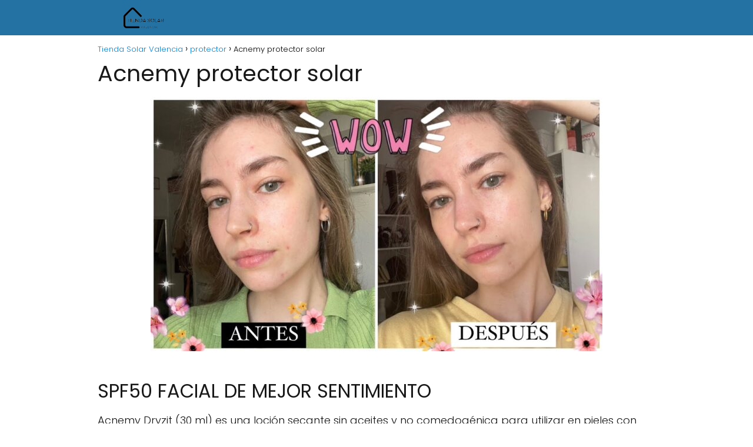

--- FILE ---
content_type: text/html; charset=UTF-8
request_url: https://tiendasolarvalencia.es/protector/acnemy-protector-solar/
body_size: 17798
content:
<!DOCTYPE html><html lang="es" id="html" prefix="og: https://ogp.me/ns#" ><head><meta charset="UTF-8"><meta name="viewport" content="width=device-width, initial-scale=1.0, maximum-scale=2.0"><title>▷ Acnemy protector solar | Actualizado enero 2026</title><meta name="description" content="➤ Acnemy protector solar ☝ SPF50 FACIAL DE MEJOR SENTIMIENTOAcnemy Dryzit (30 ml) es una loción secante sin aceites y no comedogénica para utilizar en pieles con tendencia al ... ➤" /><link rel="canonical" href="https://tiendasolarvalencia.es/protector/acnemy-protector-solar/" /><meta property="og:locale" content="es_ES" /><meta property="og:type" content="article" /><meta property="og:title" content="▷ Acnemy protector solar | Actualizado enero 2026" /><meta property="og:description" content="➤ Acnemy protector solar ☝ SPF50 FACIAL DE MEJOR SENTIMIENTOAcnemy Dryzit (30 ml) es una loción secante sin aceites y no comedogénica para utilizar en pieles con tendencia al ... ➤" /><meta property="og:url" content="https://tiendasolarvalencia.es/protector/acnemy-protector-solar/" /><meta property="og:site_name" content="Tienda Solar Valencia" /><meta property="article:published_time" content="2022-11-15T05:35:13+00:00" /><meta property="og:image" content="https://tiendasolarvalencia.es/wp-content/uploads/2022/11/fMS-exXMhRs.jpg" /><meta property="og:image:width" content="768" /><meta property="og:image:height" content="432" /><meta property="og:image:type" content="image/jpeg" /><meta name="author" content="Alberto Garzón" /><meta name="twitter:card" content="summary_large_image" /><meta name="twitter:label1" content="Escrito por" /><meta name="twitter:data1" content="Alberto Garzón" /><meta name="twitter:label2" content="Tiempo de lectura" /><meta name="twitter:data2" content="5 minutos" /> <script type="application/ld+json" class="yoast-schema-graph">{"@context":"https://schema.org","@graph":[{"@type":"Article","@id":"https://tiendasolarvalencia.es/protector/acnemy-protector-solar/#article","isPartOf":{"@id":"https://tiendasolarvalencia.es/protector/acnemy-protector-solar/"},"author":{"name":"Alberto Garzón","@id":"https://tiendasolarvalencia.es/#/schema/person/9f924c5bab2d81eccc56feb57f845615"},"headline":"Acnemy protector solar","datePublished":"2022-11-15T05:35:13+00:00","mainEntityOfPage":{"@id":"https://tiendasolarvalencia.es/protector/acnemy-protector-solar/"},"wordCount":1027,"publisher":{"@id":"https://tiendasolarvalencia.es/#organization"},"image":{"@id":"https://tiendasolarvalencia.es/protector/acnemy-protector-solar/#primaryimage"},"thumbnailUrl":"https://tiendasolarvalencia.es/wp-content/uploads/2022/11/fMS-exXMhRs.jpg","articleSection":["protector"],"inLanguage":"es"},{"@type":"WebPage","@id":"https://tiendasolarvalencia.es/protector/acnemy-protector-solar/","url":"https://tiendasolarvalencia.es/protector/acnemy-protector-solar/","name":"▷ Acnemy protector solar | Actualizado enero 2026","isPartOf":{"@id":"https://tiendasolarvalencia.es/#website"},"primaryImageOfPage":{"@id":"https://tiendasolarvalencia.es/protector/acnemy-protector-solar/#primaryimage"},"image":{"@id":"https://tiendasolarvalencia.es/protector/acnemy-protector-solar/#primaryimage"},"thumbnailUrl":"https://tiendasolarvalencia.es/wp-content/uploads/2022/11/fMS-exXMhRs.jpg","datePublished":"2022-11-15T05:35:13+00:00","description":"➤ Acnemy protector solar ☝ SPF50 FACIAL DE MEJOR SENTIMIENTOAcnemy Dryzit (30 ml) es una loción secante sin aceites y no comedogénica para utilizar en pieles con tendencia al ... ➤","breadcrumb":{"@id":"https://tiendasolarvalencia.es/protector/acnemy-protector-solar/#breadcrumb"},"inLanguage":"es","potentialAction":[{"@type":"ReadAction","target":["https://tiendasolarvalencia.es/protector/acnemy-protector-solar/"]}]},{"@type":"ImageObject","inLanguage":"es","@id":"https://tiendasolarvalencia.es/protector/acnemy-protector-solar/#primaryimage","url":"https://tiendasolarvalencia.es/wp-content/uploads/2022/11/fMS-exXMhRs.jpg","contentUrl":"https://tiendasolarvalencia.es/wp-content/uploads/2022/11/fMS-exXMhRs.jpg","width":768,"height":432},{"@type":"WebSite","@id":"https://tiendasolarvalencia.es/#website","url":"https://tiendasolarvalencia.es/","name":"Tienda Solar Valencia","description":"","publisher":{"@id":"https://tiendasolarvalencia.es/#organization"},"potentialAction":[{"@type":"SearchAction","target":{"@type":"EntryPoint","urlTemplate":"https://tiendasolarvalencia.es/?s={search_term_string}"},"query-input":{"@type":"PropertyValueSpecification","valueRequired":true,"valueName":"search_term_string"}}],"inLanguage":"es"},{"@type":"Organization","@id":"https://tiendasolarvalencia.es/#organization","name":"Tienda Solar Valencia","url":"https://tiendasolarvalencia.es/","logo":{"@type":"ImageObject","inLanguage":"es","@id":"https://tiendasolarvalencia.es/#/schema/logo/image/","url":"https://tiendasolarvalencia.es/wp-content/uploads/2022/09/cropped-TIENDASOLARVALENCIA.ES_.png","contentUrl":"https://tiendasolarvalencia.es/wp-content/uploads/2022/09/cropped-TIENDASOLARVALENCIA.ES_.png","width":632,"height":157,"caption":"Tienda Solar Valencia"},"image":{"@id":"https://tiendasolarvalencia.es/#/schema/logo/image/"}},{"@type":"Person","@id":"https://tiendasolarvalencia.es/#/schema/person/9f924c5bab2d81eccc56feb57f845615","name":"Alberto Garzón","image":{"@type":"ImageObject","inLanguage":"es","@id":"https://tiendasolarvalencia.es/#/schema/person/image/","url":"https://tiendasolarvalencia.es/wp-content/uploads/2022/09/WEB-7-150x150.jpg","contentUrl":"https://tiendasolarvalencia.es/wp-content/uploads/2022/09/WEB-7-150x150.jpg","caption":"Alberto Garzón"},"description":"Alberto Garzón es mi nombre y soy el encargado de llevar la redacción de la web. Mi tarea es simple, darle a ustedes solo información veráz","sameAs":["https://tiendasolarvalencia.es","admin"]}]}</script> <title>▷ Acnemy protector solar | Actualizado enero 2026</title><meta name="description" content="➤ Acnemy protector solar ☝ Acnemy Dryzit (30 ml) es una loción secante sin aceites y no comedogénica para utilizar en pieles con tendencia al acné.El elemento"/><meta name="robots" content="index, follow, max-snippet:-1, max-video-preview:-1, max-image-preview:large"/><link rel="canonical" href="https://tiendasolarvalencia.es/protector/acnemy-protector-solar/" /><meta property="og:locale" content="es_ES" /><meta property="og:type" content="article" /><meta property="og:title" content="▷ Acnemy protector solar | Actualizado enero 2026" /><meta property="og:description" content="➤ Acnemy protector solar ☝ Acnemy Dryzit (30 ml) es una loción secante sin aceites y no comedogénica para utilizar en pieles con tendencia al acné.El elemento" /><meta property="og:url" content="https://tiendasolarvalencia.es/protector/acnemy-protector-solar/" /><meta property="og:site_name" content="Tienda Solar Valencia" /><meta property="article:section" content="protector" /><meta property="og:image" content="https://tiendasolarvalencia.es/wp-content/uploads/2022/11/fMS-exXMhRs.jpg" /><meta property="og:image:secure_url" content="https://tiendasolarvalencia.es/wp-content/uploads/2022/11/fMS-exXMhRs.jpg" /><meta property="og:image:width" content="768" /><meta property="og:image:height" content="432" /><meta property="og:image:alt" content="Acnemy protector solar" /><meta property="og:image:type" content="image/jpeg" /><meta property="article:published_time" content="2022-11-15T05:35:13+00:00" /><meta name="twitter:card" content="summary_large_image" /><meta name="twitter:title" content="▷ Acnemy protector solar | Actualizado enero 2026" /><meta name="twitter:description" content="➤ Acnemy protector solar ☝ Acnemy Dryzit (30 ml) es una loción secante sin aceites y no comedogénica para utilizar en pieles con tendencia al acné.El elemento" /><meta name="twitter:image" content="https://tiendasolarvalencia.es/wp-content/uploads/2022/11/fMS-exXMhRs.jpg" /><meta name="twitter:label1" content="Escrito por" /><meta name="twitter:data1" content="Alberto Garzón" /><meta name="twitter:label2" content="Tiempo de lectura" /><meta name="twitter:data2" content="4 minutos" /> <script type="application/ld+json" class="rank-math-schema">{"@context":"https://schema.org","@graph":[{"@type":["Person","Organization"],"@id":"https://tiendasolarvalencia.es/#person","name":"admin","logo":{"@type":"ImageObject","@id":"https://tiendasolarvalencia.es/#logo","url":"https://tiendasolarvalencia.es/wp-content/uploads/2022/09/cropped-TIENDASOLARVALENCIA.ES_-150x150.png","contentUrl":"https://tiendasolarvalencia.es/wp-content/uploads/2022/09/cropped-TIENDASOLARVALENCIA.ES_-150x150.png","caption":"admin","inLanguage":"es"},"image":{"@type":"ImageObject","@id":"https://tiendasolarvalencia.es/#logo","url":"https://tiendasolarvalencia.es/wp-content/uploads/2022/09/cropped-TIENDASOLARVALENCIA.ES_-150x150.png","contentUrl":"https://tiendasolarvalencia.es/wp-content/uploads/2022/09/cropped-TIENDASOLARVALENCIA.ES_-150x150.png","caption":"admin","inLanguage":"es"}},{"@type":"WebSite","@id":"https://tiendasolarvalencia.es/#website","url":"https://tiendasolarvalencia.es","name":"admin","publisher":{"@id":"https://tiendasolarvalencia.es/#person"},"inLanguage":"es"},{"@type":"ImageObject","@id":"https://tiendasolarvalencia.es/wp-content/uploads/2022/11/fMS-exXMhRs.jpg","url":"https://tiendasolarvalencia.es/wp-content/uploads/2022/11/fMS-exXMhRs.jpg","width":"768","height":"432","inLanguage":"es"},{"@type":"WebPage","@id":"https://tiendasolarvalencia.es/protector/acnemy-protector-solar/#webpage","url":"https://tiendasolarvalencia.es/protector/acnemy-protector-solar/","name":"\u25b7 Acnemy protector solar | Actualizado enero 2026","datePublished":"2022-11-15T05:35:13+00:00","dateModified":"2022-11-15T05:35:13+00:00","isPartOf":{"@id":"https://tiendasolarvalencia.es/#website"},"primaryImageOfPage":{"@id":"https://tiendasolarvalencia.es/wp-content/uploads/2022/11/fMS-exXMhRs.jpg"},"inLanguage":"es"},{"@type":"Person","@id":"https://tiendasolarvalencia.es/protector/acnemy-protector-solar/#author","name":"Alberto Garz\u00f3n","image":{"@type":"ImageObject","@id":"https://tiendasolarvalencia.es/wp-content/uploads/2022/09/WEB-7-150x150.jpg","url":"https://tiendasolarvalencia.es/wp-content/uploads/2022/09/WEB-7-150x150.jpg","caption":"Alberto Garz\u00f3n","inLanguage":"es"},"sameAs":["https://tiendasolarvalencia.es"]},{"@type":"BlogPosting","headline":"\u25b7 Acnemy protector solar | Actualizado enero 2026","datePublished":"2022-11-15T05:35:13+00:00","dateModified":"2022-11-15T05:35:13+00:00","author":{"@id":"https://tiendasolarvalencia.es/protector/acnemy-protector-solar/#author","name":"Alberto Garz\u00f3n"},"publisher":{"@id":"https://tiendasolarvalencia.es/#person"},"description":"\u27a4 Acnemy protector solar \u261d Acnemy Dryzit (30 ml) es una loci\u00f3n secante sin aceites y no comedog\u00e9nica para utilizar en pieles con tendencia al acn\u00e9.El elemento","name":"\u25b7 Acnemy protector solar | Actualizado enero 2026","@id":"https://tiendasolarvalencia.es/protector/acnemy-protector-solar/#richSnippet","isPartOf":{"@id":"https://tiendasolarvalencia.es/protector/acnemy-protector-solar/#webpage"},"image":{"@id":"https://tiendasolarvalencia.es/wp-content/uploads/2022/11/fMS-exXMhRs.jpg"},"inLanguage":"es","mainEntityOfPage":{"@id":"https://tiendasolarvalencia.es/protector/acnemy-protector-solar/#webpage"}}]}</script>  <script type="text/javascript" id="wpp-js" src="https://tiendasolarvalencia.es/wp-content/plugins/wordpress-popular-posts/assets/js/wpp.min.js?ver=7.3.6" data-sampling="0" data-sampling-rate="100" data-api-url="https://tiendasolarvalencia.es/wp-json/wordpress-popular-posts" data-post-id="3312" data-token="546b993ef1" data-lang="0" data-debug="0"></script> <link rel="alternate" title="oEmbed (JSON)" type="application/json+oembed" href="https://tiendasolarvalencia.es/wp-json/oembed/1.0/embed?url=https%3A%2F%2Ftiendasolarvalencia.es%2Fprotector%2Facnemy-protector-solar%2F" /><link rel="alternate" title="oEmbed (XML)" type="text/xml+oembed" href="https://tiendasolarvalencia.es/wp-json/oembed/1.0/embed?url=https%3A%2F%2Ftiendasolarvalencia.es%2Fprotector%2Facnemy-protector-solar%2F&#038;format=xml" /><style id='wp-img-auto-sizes-contain-inline-css' type='text/css'>img:is([sizes=auto i],[sizes^="auto," i]){contain-intrinsic-size:3000px 1500px}
/*# sourceURL=wp-img-auto-sizes-contain-inline-css */</style><link data-optimized="2" rel="stylesheet" href="https://tiendasolarvalencia.es/wp-content/litespeed/css/6d2c29d5603fb35a463a612ab8333201.css?ver=639c3" /><style id='classic-theme-styles-inline-css' type='text/css'>/*! This file is auto-generated */
.wp-block-button__link{color:#fff;background-color:#32373c;border-radius:9999px;box-shadow:none;text-decoration:none;padding:calc(.667em + 2px) calc(1.333em + 2px);font-size:1.125em}.wp-block-file__button{background:#32373c;color:#fff;text-decoration:none}
/*# sourceURL=/wp-includes/css/classic-themes.min.css */</style><style id='asap-style-inline-css' type='text/css'>body {font-family: 'Poppins', sans-serif !important;background: #FFFFFF;font-weight: 300 !important;}h1,h2,h3,h4,h5,h6 {font-family: 'Poppins', sans-serif !important;font-weight: 400;line-height: 1.3;}h1 {color:#181818}h2,h5,h6{color:#181818}h3{color:#181818}h4{color:#181818}.home-categories .article-loop:hover h3,.home-categories .article-loop:hover p {color:#181818 !important;}.grid-container .grid-item h2 {font-family: 'Poppins', sans-serif !important;font-weight: 700;font-size: 25px !important;line-height: 1.3;}.design-3 .grid-container .grid-item h2,.design-3 .grid-container .grid-item h2 {font-size: 25px !important;}.home-categories h2 {font-family: 'Poppins', sans-serif !important;font-weight: 700;font-size: calc(25px - 4px) !important;line-height: 1.3;}.home-categories .featured-post h3 {font-family: 'Poppins', sans-serif !important;font-weight: 700 !important;font-size: 25px !important;line-height: 1.3;}.home-categories .article-loop h3,.home-categories .regular-post h3 {font-family: 'Poppins', sans-serif !important;font-weight: 300 !important;}.home-categories .regular-post h3 {font-size: calc(18px - 1px) !important;}.home-categories .article-loop h3,.design-3 .home-categories .regular-post h3 {font-size: 18px !important;}.article-loop p,.article-loop h2,.article-loop h3,.article-loop h4,.article-loop span.entry-title, .related-posts p,.last-post-sidebar p,.woocommerce-loop-product__title {font-family: 'Poppins', sans-serif !important;font-size: 18px !important;font-weight: 300 !important;}.article-loop-featured p,.article-loop-featured h2,.article-loop-featured h3 {font-family: 'Poppins', sans-serif !important;font-size: 18px !important;font-weight: bold !important;}.article-loop .show-extract p,.article-loop .show-extract span {font-family: 'Poppins', sans-serif !important;font-weight: 300 !important;}.home-categories .content-area .show-extract p {font-size: calc(18px - 2px) !important;}a {color: #0183e4;}.the-content .post-index span,.des-category .post-index span {font-size:18px;}.the-content .post-index li,.the-content .post-index a,.des-category .post-index li,.des-category .post-index a,.comment-respond > p > span > a,.asap-pros-cons-title span,.asap-pros-cons ul li span,.woocommerce #reviews #comments ol.commentlist li .comment-text p,.woocommerce #review_form #respond p,.woocommerce .comment-reply-title,.woocommerce form .form-row label, .woocommerce-page form .form-row label {font-size: calc(18px - 2px);}.content-tags a,.tagcloud a {border:1px solid #0183e4;}.content-tags a:hover,.tagcloud a:hover {color: #0183e499;}p,.the-content ul li,.the-content ol li,.content-wc ul li.content-wc ol li {color: #181818;font-size: 18px;line-height: 1.6;}.comment-author cite,.primary-sidebar ul li a,.woocommerce ul.products li.product .price,span.asap-author,.content-cluster .show-extract span,.home-categories h2 a {color: #181818;}.comment-body p,#commentform input,#commentform textarea{font-size: calc(18px - 2px);}.social-title,.primary-sidebar ul li a {font-size: calc(18px - 3px);}.breadcrumb a,.breadcrumb span,.woocommerce .woocommerce-breadcrumb {font-size: calc(18px - 5px);}.content-footer p,.content-footer li,.content-footer .widget-bottom-area,.search-header input:not([type=submit]):not([type=radio]):not([type=checkbox]):not([type=file]) {font-size: calc(18px - 4px) !important;}.search-header input:not([type=submit]):not([type=radio]):not([type=checkbox]):not([type=file]) {border:1px solid #FFFFFF26 !important;}h1 {font-size: 38px;}.archive .content-loop h1 {font-size: calc(38px - 2px);}.asap-hero h1 {font-size: 32px;}h2 {font-size: 32px;}h3 {font-size: 28px;}h4 {font-size: 23px;}.site-header,#cookiesbox {background: #2471a3;}.site-header-wc a span.count-number {border:1px solid #FFFFFF;}.content-footer {background: #2471a3;}.comment-respond > p,.area-comentarios ol > p,.error404 .content-loop p + p,.search .content-loop .search-home + p {border-bottom:1px solid #2471a3}.home-categories h2:after {background: #2471a3}.pagination a,.nav-links a,.woocommerce #respond input#submit,.woocommerce a.button, .woocommerce button.button,.woocommerce input.button,.woocommerce #respond input#submit.alt,.woocommerce a.button.alt,.woocommerce button.button.alt,.woocommerce input.button.alt,.wpcf7-form input.wpcf7-submit {background: #2471a3;color: #FFFFFF !important;}.woocommerce div.product .woocommerce-tabs ul.tabs li.active {border-bottom: 2px solid #2471a3;}.pagination a:hover,.nav-links a:hover {background: #2471a3B3;}.article-loop a span.entry-title{color:#181818 !important;}.article-loop a:hover p,.article-loop a:hover h2,.article-loop a:hover h3,.article-loop a:hover span.entry-title,.home-categories-h2 h2 a:hover {color: #0183e4 !important;}.article-loop.custom-links a:hover span.entry-title,.asap-loop-horizontal .article-loop a:hover span.entry-title {color: #181818 !important;}#commentform input,#commentform textarea {border: 2px solid #2471a3;font-weight: 300 !important;}.content-loop,.content-loop-design {max-width: 980px;}.site-header-content,.site-header-content-top {max-width: 980px;}.content-footer {max-width: calc(980px - 32px); }.content-footer-social {background: #2471a31A;}.content-single {max-width: 980px;}.content-page {max-width: 980px;}.content-wc {max-width: 980px;}.reply a,.go-top {background: #2471a3;color: #FFFFFF;}.reply a {border: 2px solid #2471a3;}#commentform input[type=submit] {background: #2471a3;color: #FFFFFF;}.site-header a,header,header label,.site-name h1 {color: #FFFFFF;}.content-footer a,.content-footer p,.content-footer .widget-area,.content-footer .widget-content-footer-bottom {color: #FFFFFF;}header .line {background: #FFFFFF;}.site-logo img {max-width: 160px;width:100%;}.content-footer .logo-footer img {max-width: 160px;}.search-header {margin-left: 0px;}.primary-sidebar {width:300px;}p.sidebar-title {font-size:calc(18px + 1px);}.comment-respond > p,.area-comentarios ol > p,.asap-subtitle p {font-size:calc(18px + 2px);}.popular-post-sidebar ol a {color:#181818;font-size:calc(18px - 2px);}.popular-post-sidebar ol li:before,.primary-sidebar div ul li:before {border-color: #2471a3;}.search-form input[type=submit] {background:#2471a3;}.search-form {border:2px solid #2471a3;}.sidebar-title:after {background:#2471a3;}.single-nav .nav-prev a:before, .single-nav .nav-next a:before {border-color:#2471a3;}.single-nav a {color:#181818;font-size:calc(18px - 3px);}.the-content .post-index {border-top:2px solid #2471a3;}.the-content .post-index #show-table {color:#0183e4;font-size: calc(18px - 3px);font-weight: 300;}.the-content .post-index .btn-show {font-size: calc(18px - 3px) !important;}.search-header form {width:200px;}.site-header .site-header-wc svg {stroke:#FFFFFF;}.item-featured {color:#FFFFFF;background:#e88330;}.item-new {color:#FFFFFF;background:#e83030;}.asap-style1.asap-popular ol li:before {border:1px solid #181818;}.asap-style2.asap-popular ol li:before {border:2px solid #2471a3;}.category-filters a.checked .checkbox {background-color: #2471a3; border-color: #2471a3;background-image: url('data:image/svg+xml;charset=UTF-8,<svg viewBox="0 0 16 16" fill="%23FFFFFF" xmlns="http://www.w3.org/2000/svg"><path d="M5.5 11.793l-3.646-3.647.708-.707L5.5 10.379l6.646-6.647.708.707-7.354 7.354z"/></svg>');}.category-filters a:hover .checkbox {border-color: #2471a3;}.design-2 .content-area.latest-post-container,.design-3 .regular-posts {grid-template-columns: repeat(3, 1fr);}.checkbox .check-table svg {stroke:#2471a3;}.article-content {height:196px;}.content-thin .content-cluster .article-content {height:160px !important;}.last-post-sidebar .article-content {height: 140px;margin-bottom: 8px}.related-posts .article-content {height: 120px;}.asap-box-design .related-posts .article-content {min-height:120px !important;}.asap-box-design .content-thin .content-cluster .article-content {heigth:160px !important;min-height:160px !important;}@media (max-width:1050px) { .last-post-sidebar .article-content,.related-posts .article-content {height: 150px !important}}@media (max-width: 480px) {.article-content {height: 180px}}@media (min-width:480px){.asap-box-design .article-content:not(.asap-box-design .last-post-sidebar .article-content) {min-height:196px;}.asap-loop-horizontal .content-thin .asap-columns-1 .content-cluster .article-image,.asap-loop-horizontal .content-thin .asap-columns-1 .content-cluster .article-content {height:100% !important;}.asap-loop-horizontal .asap-columns-1 .article-image:not(.asap-loop-horizontal .last-post-sidebar .asap-columns-1 .article-image), .asap-loop-horizontal .asap-columns-1 .article-content:not(.asap-loop-horizontal .last-post-sidebar .asap-columns-1 .article-content) {height:100% !important;}.asap-loop-horizontal .asap-columns-2 .article-image,.asap-loop-horizontal .asap-columns-2 .article-content,.asap-loop-horizontal .content-thin .asap-columns-2 .content-cluster .article-image,.asap-loop-horizontal .content-thin .asap-columns-2 .content-cluster .article-content {min-height:140px !important;height:100% !important;}.asap-loop-horizontal .asap-columns-3 .article-image,.asap-loop-horizontal .asap-columns-3 .article-content,.asap-loop-horizontal .content-thin .asap-columns-3 .content-cluster .article-image,.asap-loop-horizontal .content-thin .asap-columns-3 .content-cluster .article-content {min-height:120px !important;height:100% !important;}.asap-loop-horizontal .asap-columns-4 .article-image,.asap-loop-horizontal .asap-columns-4 .article-content,.asap-loop-horizontal .content-thin .asap-columns-4 .content-cluster .article-image,.asap-loop-horizontal .content-thin .asap-columns-4.content-cluster .article-content {min-height:100px !important;height:100% !important;}.asap-loop-horizontal .asap-columns-5 .article-image,.asap-loop-horizontal .asap-columns-5 .article-content,.asap-loop-horizontal .content-thin .asap-columns-5 .content-cluster .article-image,.asap-loop-horizontal .content-thin .asap-columns-5 .content-cluster .article-content {min-height:90px !important;height:100% !important;}}.article-loop .article-image,.article-loop a p,.article-loop img,.article-image-featured,input,textarea,a { transition:all .2s; }.article-loop:hover .article-image,.article-loop:hover img{transform:scale(1.05) }@media(max-width: 480px) {h1, .archive .content-loop h1 {font-size: calc(38px - 8px);}.asap-hero h1 {font-size: calc(32px - 8px);}h2 {font-size: calc(32px - 4px);}h3 {font-size: calc(28px - 4px);}}@media(min-width:1050px) {.content-thin {width: calc(95% - 300px);}#menu>ul {font-size: calc(18px - 2px);} #menu ul .menu-item-has-children:after {border: solid #FFFFFF;border-width: 0 2px 2px 0;}}@media(max-width:1050px) {#menu ul li .sub-menu li a:hover { color:#0183e4 !important;}#menu ul>li ul>li>a{font-size: calc(18px - 2px);}} .asap-box-design .last-post-sidebar .article-content { min-height:140px;}.asap-box-design .last-post-sidebar .article-loop {margin-bottom:.85rem !important;} .asap-box-design .last-post-sidebar article:last-child { margin-bottom:2rem !important;}.asap-date-loop {font-size: calc(18px - 5px) !important;text-align:center;}.the-content h2:before,.the-content h2 span:before {margin-top: -70px;height: 70px; }.content-footer {padding:0;}.content-footer p {margin-bottom:0 !important;}.content-footer .widget-area,.content-footer .widget-bottom-area {margin-bottom: 0rem;padding:1rem;}.content-footer li:first-child:before {content: '';padding: 0;}.content-footer li:before {content: '|';padding: 0 7px 0 5px;color: #fff;opacity: .4;}.content-footer li {list-style-type: none;display: inline;font-size: 15px;}.content-footer .widget-title,.content-footer .widget-bottom-title {display: none;}.content-footer {background: #2471a3;}.content-footer-social {max-width: calc(980px - 32px);}.search-header input {background:#FFFFFF !important;}.search-header button.s-btn,.search-header input::placeholder {color: #484848 !important;opacity:1 !important;}.search-header button.s-btn:hover {opacity:.7 !important;}.search-header input:not([type=submit]):not([type=radio]):not([type=checkbox]):not([type=file]) {border-color: #FFFFFF !important;}@media(min-width:768px) {.design-1 .grid-container .grid-item.item-2 h2,.design-1 .grid-container .grid-item.item-4 h2 {font-size: calc(25px - 8px) !important;}}
/*# sourceURL=asap-style-inline-css */</style> <script type="text/javascript" src="https://tiendasolarvalencia.es/wp-includes/js/jquery/jquery.min.js" id="jquery-core-js"></script>  <script src="https://www.googletagmanager.com/gtag/js?id=G-B481K7L006" defer data-deferred="1"></script> <script src="[data-uri]" defer></script> <style>#related_posts_thumbnails li {
                border-right: 1px solid #dddddd;
                background-color: #ffffff            }

            #related_posts_thumbnails li:hover {
                background-color: #eeeeee;
            }

            .relpost_content {
                font-size: 12px;
                color: #333333;
            }

            .relpost-block-single {
                background-color: #ffffff;
                border-right: 1px solid #dddddd;
                border-left: 1px solid #dddddd;
                margin-right: -1px;
            }

            .relpost-block-single:hover {
                background-color: #eeeeee;
            }</style><style id="wpp-loading-animation-styles">@-webkit-keyframes bgslide{from{background-position-x:0}to{background-position-x:-200%}}@keyframes bgslide{from{background-position-x:0}to{background-position-x:-200%}}.wpp-widget-block-placeholder,.wpp-shortcode-placeholder{margin:0 auto;width:60px;height:3px;background:#dd3737;background:linear-gradient(90deg,#dd3737 0%,#571313 10%,#dd3737 100%);background-size:200% auto;border-radius:3px;-webkit-animation:bgslide 1s infinite linear;animation:bgslide 1s infinite linear}</style><meta name="theme-color" content="#2471a3"><link rel="preload" as="image" href="https://tiendasolarvalencia.es/wp-content/uploads/2022/11/fMS-exXMhRs.jpg" /><style>@font-face {
            font-family: "Poppins";
            font-style: normal;
            font-weight: 300;
            src: local(""),
            url("https://tiendasolarvalencia.es/wp-content/themes/asaptheme/assets/fonts/poppins-300.woff2") format("woff2"),
            url("https://tiendasolarvalencia.es/wp-content/themes/asaptheme/assets/fonts/poppins-300.woff") format("woff");
            font-display: swap;
        } @font-face {
            font-family: "Poppins";
            font-style: normal;
            font-weight: 700;
            src: local(""),
            url("https://tiendasolarvalencia.es/wp-content/themes/asaptheme/assets/fonts/poppins-700.woff2") format("woff2"),
            url("https://tiendasolarvalencia.es/wp-content/themes/asaptheme/assets/fonts/poppins-700.woff") format("woff");
            font-display: swap;
        } @font-face {
            font-family: "Poppins";
            font-style: normal;
            font-weight: 400;
            src: local(""),
            url("https://tiendasolarvalencia.es/wp-content/themes/asaptheme/assets/fonts/poppins-400.woff2") format("woff2"),
            url("https://tiendasolarvalencia.es/wp-content/themes/asaptheme/assets/fonts/poppins-400.woff") format("woff");
            font-display: swap;
        }</style> <script type="application/ld+json">{"@context":"http:\/\/schema.org","@type":"Organization","name":"Tienda Solar Valencia","alternateName":"Tienda Solar Valencia","url":"https:\/\/tiendasolarvalencia.es","logo":"https:\/\/tiendasolarvalencia.es\/wp-content\/uploads\/2022\/09\/cropped-TIENDASOLARVALENCIA.ES_.png"}</script>  <script type="application/ld+json">{"@context":"https:\/\/schema.org","@type":"Article","mainEntityOfPage":{"@type":"WebPage","@id":"https:\/\/tiendasolarvalencia.es\/protector\/acnemy-protector-solar\/"},"headline":"Acnemy protector solar","image":{"@type":"ImageObject","url":"https:\/\/tiendasolarvalencia.es\/wp-content\/uploads\/2022\/11\/fMS-exXMhRs.jpg"},"author":{"@type":"Person","name":"Alberto Garz\u00f3n","sameAs":"https:\/\/tiendasolarvalencia.es\/author\/diveclub\/"},"publisher":{"@type":"Organization","name":"Tienda Solar Valencia","logo":{"@type":"ImageObject","url":"https:\/\/tiendasolarvalencia.es\/wp-content\/uploads\/2022\/09\/cropped-TIENDASOLARVALENCIA.ES_.png"}},"datePublished":"2022-11-15T05:35:13+00:00","dateModified":"2022-11-15T05:35:13+00:00"}</script> <link rel="icon" href="https://tiendasolarvalencia.es/wp-content/uploads/2022/09/cropped-TIENDASOLARVALENCIA.ES_-1-32x32.png" sizes="32x32" /><link rel="icon" href="https://tiendasolarvalencia.es/wp-content/uploads/2022/09/cropped-TIENDASOLARVALENCIA.ES_-1-192x192.png" sizes="192x192" /><link rel="apple-touch-icon" href="https://tiendasolarvalencia.es/wp-content/uploads/2022/09/cropped-TIENDASOLARVALENCIA.ES_-1-180x180.png" /><meta name="msapplication-TileImage" content="https://tiendasolarvalencia.es/wp-content/uploads/2022/09/cropped-TIENDASOLARVALENCIA.ES_-1-270x270.png" /><style id='global-styles-inline-css' type='text/css'>:root{--wp--preset--aspect-ratio--square: 1;--wp--preset--aspect-ratio--4-3: 4/3;--wp--preset--aspect-ratio--3-4: 3/4;--wp--preset--aspect-ratio--3-2: 3/2;--wp--preset--aspect-ratio--2-3: 2/3;--wp--preset--aspect-ratio--16-9: 16/9;--wp--preset--aspect-ratio--9-16: 9/16;--wp--preset--color--black: #000000;--wp--preset--color--cyan-bluish-gray: #abb8c3;--wp--preset--color--white: #ffffff;--wp--preset--color--pale-pink: #f78da7;--wp--preset--color--vivid-red: #cf2e2e;--wp--preset--color--luminous-vivid-orange: #ff6900;--wp--preset--color--luminous-vivid-amber: #fcb900;--wp--preset--color--light-green-cyan: #7bdcb5;--wp--preset--color--vivid-green-cyan: #00d084;--wp--preset--color--pale-cyan-blue: #8ed1fc;--wp--preset--color--vivid-cyan-blue: #0693e3;--wp--preset--color--vivid-purple: #9b51e0;--wp--preset--gradient--vivid-cyan-blue-to-vivid-purple: linear-gradient(135deg,rgb(6,147,227) 0%,rgb(155,81,224) 100%);--wp--preset--gradient--light-green-cyan-to-vivid-green-cyan: linear-gradient(135deg,rgb(122,220,180) 0%,rgb(0,208,130) 100%);--wp--preset--gradient--luminous-vivid-amber-to-luminous-vivid-orange: linear-gradient(135deg,rgb(252,185,0) 0%,rgb(255,105,0) 100%);--wp--preset--gradient--luminous-vivid-orange-to-vivid-red: linear-gradient(135deg,rgb(255,105,0) 0%,rgb(207,46,46) 100%);--wp--preset--gradient--very-light-gray-to-cyan-bluish-gray: linear-gradient(135deg,rgb(238,238,238) 0%,rgb(169,184,195) 100%);--wp--preset--gradient--cool-to-warm-spectrum: linear-gradient(135deg,rgb(74,234,220) 0%,rgb(151,120,209) 20%,rgb(207,42,186) 40%,rgb(238,44,130) 60%,rgb(251,105,98) 80%,rgb(254,248,76) 100%);--wp--preset--gradient--blush-light-purple: linear-gradient(135deg,rgb(255,206,236) 0%,rgb(152,150,240) 100%);--wp--preset--gradient--blush-bordeaux: linear-gradient(135deg,rgb(254,205,165) 0%,rgb(254,45,45) 50%,rgb(107,0,62) 100%);--wp--preset--gradient--luminous-dusk: linear-gradient(135deg,rgb(255,203,112) 0%,rgb(199,81,192) 50%,rgb(65,88,208) 100%);--wp--preset--gradient--pale-ocean: linear-gradient(135deg,rgb(255,245,203) 0%,rgb(182,227,212) 50%,rgb(51,167,181) 100%);--wp--preset--gradient--electric-grass: linear-gradient(135deg,rgb(202,248,128) 0%,rgb(113,206,126) 100%);--wp--preset--gradient--midnight: linear-gradient(135deg,rgb(2,3,129) 0%,rgb(40,116,252) 100%);--wp--preset--font-size--small: 13px;--wp--preset--font-size--medium: 20px;--wp--preset--font-size--large: 36px;--wp--preset--font-size--x-large: 42px;--wp--preset--spacing--20: 0.44rem;--wp--preset--spacing--30: 0.67rem;--wp--preset--spacing--40: 1rem;--wp--preset--spacing--50: 1.5rem;--wp--preset--spacing--60: 2.25rem;--wp--preset--spacing--70: 3.38rem;--wp--preset--spacing--80: 5.06rem;--wp--preset--shadow--natural: 6px 6px 9px rgba(0, 0, 0, 0.2);--wp--preset--shadow--deep: 12px 12px 50px rgba(0, 0, 0, 0.4);--wp--preset--shadow--sharp: 6px 6px 0px rgba(0, 0, 0, 0.2);--wp--preset--shadow--outlined: 6px 6px 0px -3px rgb(255, 255, 255), 6px 6px rgb(0, 0, 0);--wp--preset--shadow--crisp: 6px 6px 0px rgb(0, 0, 0);}:where(.is-layout-flex){gap: 0.5em;}:where(.is-layout-grid){gap: 0.5em;}body .is-layout-flex{display: flex;}.is-layout-flex{flex-wrap: wrap;align-items: center;}.is-layout-flex > :is(*, div){margin: 0;}body .is-layout-grid{display: grid;}.is-layout-grid > :is(*, div){margin: 0;}:where(.wp-block-columns.is-layout-flex){gap: 2em;}:where(.wp-block-columns.is-layout-grid){gap: 2em;}:where(.wp-block-post-template.is-layout-flex){gap: 1.25em;}:where(.wp-block-post-template.is-layout-grid){gap: 1.25em;}.has-black-color{color: var(--wp--preset--color--black) !important;}.has-cyan-bluish-gray-color{color: var(--wp--preset--color--cyan-bluish-gray) !important;}.has-white-color{color: var(--wp--preset--color--white) !important;}.has-pale-pink-color{color: var(--wp--preset--color--pale-pink) !important;}.has-vivid-red-color{color: var(--wp--preset--color--vivid-red) !important;}.has-luminous-vivid-orange-color{color: var(--wp--preset--color--luminous-vivid-orange) !important;}.has-luminous-vivid-amber-color{color: var(--wp--preset--color--luminous-vivid-amber) !important;}.has-light-green-cyan-color{color: var(--wp--preset--color--light-green-cyan) !important;}.has-vivid-green-cyan-color{color: var(--wp--preset--color--vivid-green-cyan) !important;}.has-pale-cyan-blue-color{color: var(--wp--preset--color--pale-cyan-blue) !important;}.has-vivid-cyan-blue-color{color: var(--wp--preset--color--vivid-cyan-blue) !important;}.has-vivid-purple-color{color: var(--wp--preset--color--vivid-purple) !important;}.has-black-background-color{background-color: var(--wp--preset--color--black) !important;}.has-cyan-bluish-gray-background-color{background-color: var(--wp--preset--color--cyan-bluish-gray) !important;}.has-white-background-color{background-color: var(--wp--preset--color--white) !important;}.has-pale-pink-background-color{background-color: var(--wp--preset--color--pale-pink) !important;}.has-vivid-red-background-color{background-color: var(--wp--preset--color--vivid-red) !important;}.has-luminous-vivid-orange-background-color{background-color: var(--wp--preset--color--luminous-vivid-orange) !important;}.has-luminous-vivid-amber-background-color{background-color: var(--wp--preset--color--luminous-vivid-amber) !important;}.has-light-green-cyan-background-color{background-color: var(--wp--preset--color--light-green-cyan) !important;}.has-vivid-green-cyan-background-color{background-color: var(--wp--preset--color--vivid-green-cyan) !important;}.has-pale-cyan-blue-background-color{background-color: var(--wp--preset--color--pale-cyan-blue) !important;}.has-vivid-cyan-blue-background-color{background-color: var(--wp--preset--color--vivid-cyan-blue) !important;}.has-vivid-purple-background-color{background-color: var(--wp--preset--color--vivid-purple) !important;}.has-black-border-color{border-color: var(--wp--preset--color--black) !important;}.has-cyan-bluish-gray-border-color{border-color: var(--wp--preset--color--cyan-bluish-gray) !important;}.has-white-border-color{border-color: var(--wp--preset--color--white) !important;}.has-pale-pink-border-color{border-color: var(--wp--preset--color--pale-pink) !important;}.has-vivid-red-border-color{border-color: var(--wp--preset--color--vivid-red) !important;}.has-luminous-vivid-orange-border-color{border-color: var(--wp--preset--color--luminous-vivid-orange) !important;}.has-luminous-vivid-amber-border-color{border-color: var(--wp--preset--color--luminous-vivid-amber) !important;}.has-light-green-cyan-border-color{border-color: var(--wp--preset--color--light-green-cyan) !important;}.has-vivid-green-cyan-border-color{border-color: var(--wp--preset--color--vivid-green-cyan) !important;}.has-pale-cyan-blue-border-color{border-color: var(--wp--preset--color--pale-cyan-blue) !important;}.has-vivid-cyan-blue-border-color{border-color: var(--wp--preset--color--vivid-cyan-blue) !important;}.has-vivid-purple-border-color{border-color: var(--wp--preset--color--vivid-purple) !important;}.has-vivid-cyan-blue-to-vivid-purple-gradient-background{background: var(--wp--preset--gradient--vivid-cyan-blue-to-vivid-purple) !important;}.has-light-green-cyan-to-vivid-green-cyan-gradient-background{background: var(--wp--preset--gradient--light-green-cyan-to-vivid-green-cyan) !important;}.has-luminous-vivid-amber-to-luminous-vivid-orange-gradient-background{background: var(--wp--preset--gradient--luminous-vivid-amber-to-luminous-vivid-orange) !important;}.has-luminous-vivid-orange-to-vivid-red-gradient-background{background: var(--wp--preset--gradient--luminous-vivid-orange-to-vivid-red) !important;}.has-very-light-gray-to-cyan-bluish-gray-gradient-background{background: var(--wp--preset--gradient--very-light-gray-to-cyan-bluish-gray) !important;}.has-cool-to-warm-spectrum-gradient-background{background: var(--wp--preset--gradient--cool-to-warm-spectrum) !important;}.has-blush-light-purple-gradient-background{background: var(--wp--preset--gradient--blush-light-purple) !important;}.has-blush-bordeaux-gradient-background{background: var(--wp--preset--gradient--blush-bordeaux) !important;}.has-luminous-dusk-gradient-background{background: var(--wp--preset--gradient--luminous-dusk) !important;}.has-pale-ocean-gradient-background{background: var(--wp--preset--gradient--pale-ocean) !important;}.has-electric-grass-gradient-background{background: var(--wp--preset--gradient--electric-grass) !important;}.has-midnight-gradient-background{background: var(--wp--preset--gradient--midnight) !important;}.has-small-font-size{font-size: var(--wp--preset--font-size--small) !important;}.has-medium-font-size{font-size: var(--wp--preset--font-size--medium) !important;}.has-large-font-size{font-size: var(--wp--preset--font-size--large) !important;}.has-x-large-font-size{font-size: var(--wp--preset--font-size--x-large) !important;}
/*# sourceURL=global-styles-inline-css */</style></head><body data-rsssl=1 class="wp-singular single postid-3312 wp-theme-asaptheme"><header class="site-header"><div class="site-header-content"><div class="site-logo"><a href="https://tiendasolarvalencia.es/" class="custom-logo-link" rel="home"><img data-lazyloaded="1" data-placeholder-resp="632x157" src="[data-uri]" width="632" height="157" data-src="https://tiendasolarvalencia.es/wp-content/uploads/2022/09/cropped-TIENDASOLARVALENCIA.ES_.png" class="custom-logo" alt="TIENDASOLARVALENCIA.ES" decoding="async" fetchpriority="high" /></a></div><div><nav id="menu" itemscope="itemscope" itemtype="http://schema.org/SiteNavigationElement" role="navigation"  ></nav></div></div></header><main class="content-single"><article class="article-full"><div role="navigation" aria-label="Breadcrumbs" class="breadcrumb-trail breadcrumbs" itemprop="breadcrumb"><ul class="breadcrumb" itemscope itemtype="http://schema.org/BreadcrumbList"><meta name="numberOfItems" content="3" /><meta name="itemListOrder" content="Ascending" /><li itemprop="itemListElement" itemscope itemtype="http://schema.org/ListItem" class="trail-item trail-begin"><a href="https://tiendasolarvalencia.es/" rel="home" itemprop="item"><span itemprop="name">Tienda Solar Valencia</span></a><meta itemprop="position" content="1" /></li><li itemprop="itemListElement" itemscope itemtype="http://schema.org/ListItem" class="trail-item"><a href="https://tiendasolarvalencia.es/protector/" itemprop="item"><span itemprop="name">protector</span></a><meta itemprop="position" content="2" /></li><li itemprop="itemListElement" itemscope itemtype="http://schema.org/ListItem" class="trail-item trail-end"><span itemprop="name">Acnemy protector solar</span><meta itemprop="position" content="3" /></li></ul></div><h1>Acnemy protector solar</h1><div class="post-thumbnail"><img data-lazyloaded="1" data-placeholder-resp="768x432" src="[data-uri]" width="768" height="432" data-src="https://tiendasolarvalencia.es/wp-content/uploads/2022/11/fMS-exXMhRs.jpg" class="attachment-large size-large wp-post-image" alt="" decoding="async" /></div><div class="the-content"><div itemscope itemtype="https://schema.org/FAQPage"><h2>SPF50 FACIAL DE MEJOR SENTIMIENTO</h2><p>Acnemy Dryzit (30 ml) es una loci&#xF3;n secante sin aceites y no comedog&#xE9;nica para utilizar en pieles con tendencia al acn&#xE9;.El elemento l&#xED;quido ha sido formulado con &#xE1;cido salic&#xED;lico, &#xF3;xido de zinc y niacinamida para eliminar las c&#xE9;lulas muertas de la piel y otros residuos, mientras que el polvo de calamina calma la piel y minimiza la irritaci&#xF3;n. Se recomienda utilizar Dryzit en los granos con pus para secarlos r&#xE1;pidamente. No contiene aceite, gluten ni fragancia. Sin crueldad y apto para veganos.Instrucciones de uso:</p><div id="ezoic-pub-ad-placeholder-701"  data-inserter-version="2"></div><p>Si desea conocer los ingredientes de cualquiera de nuestros productos, env&#xED;enos un correo electr&#xF3;nico haciendo clic aqu&#xED; y le enviaremos una imagen del producto con los ingredientes indicados. Los fabricantes cambian sus ingredientes regularmente, a veces sin avisarnos. Enviando una imagen, nos aseguramos de que reciba una lista actualizada.</p><p>Royal Mail 48 Tracked: Los pedidos realizados antes de las 12:00 horas se env&#xED;an normalmente el mismo d&#xED;a de lunes a s&#xE1;bado. Los pedidos realizados despu&#xE9;s de este umbral se enviar&#xE1;n el siguiente d&#xED;a laborable.&nbsp;&nbsp;La entrega suele tardar entre 2 y 3 d&#xED;as, incluidos los s&#xE1;bados. Se le indicar&#xE1; una fecha de entrega estimada en el momento de la compra. Este servicio es gratuito para los pedidos de m&#xE1;s de 10&#x20AC;, los pedidos de menos de 10&#x20AC; tendr&#xE1;n un coste de env&#xED;o de 2,50&#x20AC;.</p><div id="ezoic-pub-ad-placeholder-709"  data-inserter-version="2"></div><div style="float: none;clear: both;width: 100%;position: relative;padding-bottom: 56.25%;padding-top: 25px;height: 0;"><iframe data-lazyloaded="1" src="about:blank" loading="lazy" style="position: absolute; top: 0; left: 0; width: 100%;height: 100%;" data-src="https://www.youtube.com/embed/fMS-exXMhRs" frameborder="0" allowfullscreen="allowfullscreen"></iframe></div><p></p><h3>Por fin me he librado del acn&#xE9;! mi experiencia con accutane</h3><p>F&#xF3;rmula exclusiva de ZITCONTROL para combatir el acn&#xE9;, ahora con un factor de protecci&#xF3;n solar de 50 (SPF50). ZITCONTROL SPF50 es un fluido con protecci&#xF3;n UV que no permite que los rayos da&#xF1;inos lleguen a tu piel y te ayuda a protegerla de los rayos UVB y UVA. Tiene una textura ligera, se absorbe r&#xE1;pidamente y no es graso. Est&#xE1; formulado con &#xE1;cido salic&#xED;lico, zinc PCA, niacinamida y quora noniPRCF, por lo que tiene la capacidad de controlar, reducir y prevenir realmente los granos. Es la soluci&#xF3;n perfecta para las pieles con tendencia al acn&#xE9;.</p><div style="clear:both; margin-top:0em; margin-bottom:1em;"><a href="https://tiendasolarvalencia.es/protector/banador-protector-solar-bebe/" target="_self" rel="dofollow" class="uf95440fb0301de17dc763abe6721058d"><style>.uf95440fb0301de17dc763abe6721058d { padding:0px; margin: 0; padding-top:1em!important; padding-bottom:1em!important; width:100%; display: block; font-weight:bold; background-color:inherit; border:0!important; border-left:4px solid inherit!important; box-shadow: 0 1px 2px rgba(0, 0, 0, 0.17); -moz-box-shadow: 0 1px 2px rgba(0, 0, 0, 0.17); -o-box-shadow: 0 1px 2px rgba(0, 0, 0, 0.17); -webkit-box-shadow: 0 1px 2px rgba(0, 0, 0, 0.17); text-decoration:none; } .uf95440fb0301de17dc763abe6721058d:active, .uf95440fb0301de17dc763abe6721058d:hover { opacity: 1; transition: opacity 250ms; webkit-transition: opacity 250ms; text-decoration:none; } .uf95440fb0301de17dc763abe6721058d { transition: background-color 250ms; webkit-transition: background-color 250ms; opacity: 1; transition: opacity 250ms; webkit-transition: opacity 250ms; } .uf95440fb0301de17dc763abe6721058d .ctaText { font-weight:bold; color:inherit; text-decoration:none; font-size: 16px; } .uf95440fb0301de17dc763abe6721058d .postTitle { color:inherit; text-decoration: underline!important; font-size: 16px; } .uf95440fb0301de17dc763abe6721058d:hover .postTitle { text-decoration: underline!important; }</style><div style="padding-left:1em; padding-right:1em;"><span class="ctaText"></span>&nbsp; <span class="postTitle">Ba&#xF1;ador protector solar bebe</span></div></a></div><p>F&#xF3;rmula exclusiva de ZITCONTROL para combatir el acn&#xE9;, ahora con un factor de protecci&#xF3;n solar de 50 (SPF50). ZITCONTROL SPF50 es un fluido con protecci&#xF3;n UV que no permite que los rayos da&#xF1;inos lleguen a tu piel y ayuda a protegerla de los rayos UVB y UVA. Tiene una textura ligera, se absorbe r&#xE1;pidamente y no es graso. Est&#xE1; formulado con &#xE1;cido salic&#xED;lico, zinc PCA, niacinamida y quora noniPRCF, por lo que tiene la capacidad de controlar, reducir y prevenir realmente los granos. Es la soluci&#xF3;n perfecta para las pieles con tendencia al acn&#xE9;.</p><p>Adem&#xE1;s, los &#xE1;cidos que contiene esta f&#xF3;rmula est&#xE1;n dise&#xF1;ados con Nichosome&#xAE;, un sistema exclusivo de liberaci&#xF3;n de ingredientes activos que hace que nuestros productos no irriten la piel, a la vez que transportan hasta 12 veces m&#xE1;s cantidad de ingrediente activo que cuando se utilizan sin nuestro sistema de liberaci&#xF3;n de ingredientes (&#xA1;guau!) y, por tanto, potencian incre&#xED;blemente la eficacia de nuestras f&#xF3;rmulas.</p><div id="ezoic-pub-ad-placeholder-710"  data-inserter-version="2"></div><h3>C&#xF3;mo eliminar las manchas oscuras y el acn&#xE9;</h3><p>Zitcontrol spf50&#xAE; tiene una textura ligera, de r&#xE1;pida absorci&#xF3;n y no grasa. Est&#xE1; formulado con &#xE1;cido salic&#xED;lico, zinc pca, niacinamida y quora noniprcf, por lo que tiene la capacidad de controlar, reducir y prevenir realmente los granos. Es la soluci&#xF3;n perfecta para las pieles con tendencia al acn&#xE9;.</p><div style="clear:both; margin-top:0em; margin-bottom:1em;"><a href="https://tiendasolarvalencia.es/protector/protector-solar-facial-cual-es-mejor/" target="_self" rel="dofollow" class="ud7636c88e63338a1348c94f257a6456b"><style>.ud7636c88e63338a1348c94f257a6456b { padding:0px; margin: 0; padding-top:1em!important; padding-bottom:1em!important; width:100%; display: block; font-weight:bold; background-color:inherit; border:0!important; border-left:4px solid inherit!important; box-shadow: 0 1px 2px rgba(0, 0, 0, 0.17); -moz-box-shadow: 0 1px 2px rgba(0, 0, 0, 0.17); -o-box-shadow: 0 1px 2px rgba(0, 0, 0, 0.17); -webkit-box-shadow: 0 1px 2px rgba(0, 0, 0, 0.17); text-decoration:none; } .ud7636c88e63338a1348c94f257a6456b:active, .ud7636c88e63338a1348c94f257a6456b:hover { opacity: 1; transition: opacity 250ms; webkit-transition: opacity 250ms; text-decoration:none; } .ud7636c88e63338a1348c94f257a6456b { transition: background-color 250ms; webkit-transition: background-color 250ms; opacity: 1; transition: opacity 250ms; webkit-transition: opacity 250ms; } .ud7636c88e63338a1348c94f257a6456b .ctaText { font-weight:bold; color:inherit; text-decoration:none; font-size: 16px; } .ud7636c88e63338a1348c94f257a6456b .postTitle { color:inherit; text-decoration: underline!important; font-size: 16px; } .ud7636c88e63338a1348c94f257a6456b:hover .postTitle { text-decoration: underline!important; }</style><div style="padding-left:1em; padding-right:1em;"><span class="ctaText"></span>&nbsp; <span class="postTitle">Protector solar facial cual es mejor</span></div></a></div><p>Etilhexil Metoxicinamato, Dietilamino Hidroxibenzoil Hexil Benzoato, Etilhexil Salicilato, Etilhexil Triazona, Metileno Bis-Benzotriazolil TetrametilbutilfenolMostrar todos los ingredientes por funci&#xF3;n</p><p>La buena agua, tambi&#xE9;n conocida como H2O. El ingrediente m&#xE1;s com&#xFA;n para el cuidado de la piel. Por lo general, se encuentra en el primer lugar de la lista de ingredientes, lo que significa que es lo m&#xE1;s importante de todo lo que compone el producto.</p><div id="ezoic-pub-ad-placeholder-711"  data-inserter-version="2"></div><p>S&#xF3;lo protege contra los rayos UVB y no contra los UVA (el rango de 320-400 nm), as&#xED; que elige siempre productos que contengan tambi&#xE9;n otros filtros solares. Tampoco es muy estable, cuando se expone a la luz solar, en cierto modo se descompone y pierde su eficacia (no al instante, sino con el tiempo - pierde el 10% de su capacidad de protecci&#xF3;n SPF en 35 minutos). Para que sea m&#xE1;s estable, puede -y debe- combinarse con otros agentes de protecci&#xF3;n solar para obtener una protecci&#xF3;n estable y de amplio espectro (el agente de protecci&#xF3;n solar de nueva generaci&#xF3;n, Tinosorb S, es especialmente bueno para ello).Ampliar para leer m&#xE1;s</p><h3>C&#xF3;mo eliminar el acn&#xE9; por hongos - Mi rutina para eliminar el acn&#xE9; por hongos</h3><p>Protectores solares. Son ampliamente disponibles, generalmente asequibles y f&#xE1;ciles de aplicar. Se ha demostrado su eficacia para reducir el riesgo de c&#xE1;ncer de piel y los signos de fotoda&#xF1;o. Y tambi&#xE9;n son sorprendentemente controvertidos.</p><p>Los medios de comunicaci&#xF3;n, los vendedores de protectores solares "alternativos" y las asociaciones de consumidores se han pronunciado sobre la seguridad y la eficacia de los protectores solares, a veces con afirmaciones enga&#xF1;osas o informaci&#xF3;n falsa. El resultado es una gran confusi&#xF3;n y desinformaci&#xF3;n en la esfera p&#xFA;blica.</p><div id="ezoic-pub-ad-placeholder-712"  data-inserter-version="2"></div><div style="clear:both; margin-top:0em; margin-bottom:1em;"><a href="https://tiendasolarvalencia.es/protector/protector-solar-con-fotoliasa/" target="_self" rel="dofollow" class="u379c0bc214bf583c273de574ceb88ed4"><style>.u379c0bc214bf583c273de574ceb88ed4 { padding:0px; margin: 0; padding-top:1em!important; padding-bottom:1em!important; width:100%; display: block; font-weight:bold; background-color:inherit; border:0!important; border-left:4px solid inherit!important; box-shadow: 0 1px 2px rgba(0, 0, 0, 0.17); -moz-box-shadow: 0 1px 2px rgba(0, 0, 0, 0.17); -o-box-shadow: 0 1px 2px rgba(0, 0, 0, 0.17); -webkit-box-shadow: 0 1px 2px rgba(0, 0, 0, 0.17); text-decoration:none; } .u379c0bc214bf583c273de574ceb88ed4:active, .u379c0bc214bf583c273de574ceb88ed4:hover { opacity: 1; transition: opacity 250ms; webkit-transition: opacity 250ms; text-decoration:none; } .u379c0bc214bf583c273de574ceb88ed4 { transition: background-color 250ms; webkit-transition: background-color 250ms; opacity: 1; transition: opacity 250ms; webkit-transition: opacity 250ms; } .u379c0bc214bf583c273de574ceb88ed4 .ctaText { font-weight:bold; color:inherit; text-decoration:none; font-size: 16px; } .u379c0bc214bf583c273de574ceb88ed4 .postTitle { color:inherit; text-decoration: underline!important; font-size: 16px; } .u379c0bc214bf583c273de574ceb88ed4:hover .postTitle { text-decoration: underline!important; }</style><div style="padding-left:1em; padding-right:1em;"><span class="ctaText"></span>&nbsp; <span class="postTitle">Protector solar con fotoliasa</span></div></a></div><p>La doctora Doris Day est&#xE1; acostumbrada a recibir preguntas sobre la seguridad de los protectores solares. "Los pacientes me preguntan sobre esto a diario", reconoce. "Mi respuesta es que los activos de los protectores solares est&#xE1;n aprobados por la FDA y que es un proceso muy riguroso que lleva a&#xF1;os".</p><p>Cuando se trata de informes sobre el bajo rendimiento de los protectores solares -un tema que recibe mucha tinta pero quiz&#xE1;s no tanta evaluaci&#xF3;n cr&#xED;tica- la cuesti&#xF3;n puede ser menos sobre la formulaci&#xF3;n del protector solar y m&#xE1;s sobre la practicidad de su uso. "El FPS de la etiqueta se decide en base a pruebas estandarizadas, pero no es un reflejo de c&#xF3;mo se utiliza en la poblaci&#xF3;n general", se&#xF1;ala el Dr. Day, "por lo que recomiendo un FPS m&#xE1;s alto cuando sea posible".</p></div><div class="relpost-thumb-wrapper"><div class="relpost-thumb-container"><style>.relpost-block-single-image, .relpost-post-image { margin-bottom: 10px; }</style><h4>Relacionados</h4><div style="clear: both"></div><div style="clear: both"></div><div class="relpost-block-container relpost-block-column-layout" style="--relposth-columns: 3;--relposth-columns_t: 2; --relposth-columns_m: 2"><a href="https://tiendasolarvalencia.es/protector/ladival-protector-solar/"class="relpost-block-single" ><div class="relpost-custom-block-single"><div class="relpost-block-single-image rpt-lazyload" aria-hidden="true" role="img" data-bg="https://tiendasolarvalencia.es/wp-content/uploads/2023/03/ABSG_BLQBzw-150x150.jpg" style="background: transparent no-repeat scroll 0% 0%; width: 150px; height: 150px; aspect-ratio: 1/1;"></div><div class="relpost-block-single-text"  style="height: 75px;font-family: Arial;  font-size: 12px;  color: #333333;"><h2 class="relpost_card_title">Ladival protector solar</h2></div></div></a><a href="https://tiendasolarvalencia.es/protector/svr-protector-solar-stick/"class="relpost-block-single" ><div class="relpost-custom-block-single"><div class="relpost-block-single-image rpt-lazyload" aria-hidden="true" role="img" data-bg="https://tiendasolarvalencia.es/wp-content/plugins/related-posts-thumbnails/img/default.png" style="background: transparent no-repeat scroll 0% 0%; width: 150px; height: 150px; aspect-ratio: 1/1;"></div><div class="relpost-block-single-text"  style="height: 75px;font-family: Arial;  font-size: 12px;  color: #333333;"><h2 class="relpost_card_title">Svr protector solar stick</h2></div></div></a><a href="https://tiendasolarvalencia.es/protector/protector-solar-facial-martiderm/"class="relpost-block-single" ><div class="relpost-custom-block-single"><div class="relpost-block-single-image rpt-lazyload" aria-hidden="true" role="img" data-bg="https://tiendasolarvalencia.es/wp-content/uploads/2022/09/I-BkxB7sAFw-150x150.jpg" style="background: transparent no-repeat scroll 0% 0%; width: 150px; height: 150px; aspect-ratio: 1/1;"></div><div class="relpost-block-single-text"  style="height: 75px;font-family: Arial;  font-size: 12px;  color: #333333;"><h2 class="relpost_card_title">Protector solar facial martiderm</h2></div></div></a><a href="https://tiendasolarvalencia.es/protector/protector-solar-deliplus/"class="relpost-block-single" ><div class="relpost-custom-block-single"><div class="relpost-block-single-image rpt-lazyload" aria-hidden="true" role="img" data-bg="https://tiendasolarvalencia.es/wp-content/uploads/2022/10/oIQXzZHXTN8-150x150.jpg" style="background: transparent no-repeat scroll 0% 0%; width: 150px; height: 150px; aspect-ratio: 1/1;"></div><div class="relpost-block-single-text"  style="height: 75px;font-family: Arial;  font-size: 12px;  color: #333333;"><h2 class="relpost_card_title">Protector solar deliplus</h2></div></div></a><a href="https://tiendasolarvalencia.es/protector/protector-solar-eucerin-oil-control/"class="relpost-block-single" ><div class="relpost-custom-block-single"><div class="relpost-block-single-image rpt-lazyload" aria-hidden="true" role="img" data-bg="https://tiendasolarvalencia.es/wp-content/uploads/2022/09/scqWSX7kanE-150x150.jpg" style="background: transparent no-repeat scroll 0% 0%; width: 150px; height: 150px; aspect-ratio: 1/1;"></div><div class="relpost-block-single-text"  style="height: 75px;font-family: Arial;  font-size: 12px;  color: #333333;"><h2 class="relpost_card_title">Protector solar eucerin oil control</h2></div></div></a><a href="https://tiendasolarvalencia.es/protector/rilastil-protector-solar-con-color/"class="relpost-block-single" ><div class="relpost-custom-block-single"><div class="relpost-block-single-image rpt-lazyload" aria-hidden="true" role="img" data-bg="https://tiendasolarvalencia.es/wp-content/uploads/2023/02/LDRP5JSCSMo-150x150.jpg" style="background: transparent no-repeat scroll 0% 0%; width: 150px; height: 150px; aspect-ratio: 1/1;"></div><div class="relpost-block-single-text"  style="height: 75px;font-family: Arial;  font-size: 12px;  color: #333333;"><h2 class="relpost_card_title">Rilastil protector solar con color</h2></div></div></a><a href="https://tiendasolarvalencia.es/protector/sophie-skin-protector-solar/"class="relpost-block-single" ><div class="relpost-custom-block-single"><div class="relpost-block-single-image rpt-lazyload" aria-hidden="true" role="img" data-bg="https://tiendasolarvalencia.es/wp-content/uploads/2023/02/fRV7j2xMe3s-150x150.jpg" style="background: transparent no-repeat scroll 0% 0%; width: 150px; height: 150px; aspect-ratio: 1/1;"></div><div class="relpost-block-single-text"  style="height: 75px;font-family: Arial;  font-size: 12px;  color: #333333;"><h2 class="relpost_card_title">Sophie skin protector solar</h2></div></div></a><a href="https://tiendasolarvalencia.es/protector/protector-solar-heliocare-360-mineral/"class="relpost-block-single" ><div class="relpost-custom-block-single"><div class="relpost-block-single-image rpt-lazyload" aria-hidden="true" role="img" data-bg="https://tiendasolarvalencia.es/wp-content/plugins/related-posts-thumbnails/img/default.png" style="background: transparent no-repeat scroll 0% 0%; width: 150px; height: 150px; aspect-ratio: 1/1;"></div><div class="relpost-block-single-text"  style="height: 75px;font-family: Arial;  font-size: 12px;  color: #333333;"><h2 class="relpost_card_title">Protector solar heliocare 360 mineral</h2></div></div></a><a href="https://tiendasolarvalencia.es/protector/crema-antiedad-con-protector-solar/"class="relpost-block-single" ><div class="relpost-custom-block-single"><div class="relpost-block-single-image rpt-lazyload" aria-hidden="true" role="img" data-bg="https://tiendasolarvalencia.es/wp-content/uploads/2022/09/gU7ZmG4hMb8-150x150.jpg" style="background: transparent no-repeat scroll 0% 0%; width: 150px; height: 150px; aspect-ratio: 1/1;"></div><div class="relpost-block-single-text"  style="height: 75px;font-family: Arial;  font-size: 12px;  color: #333333;"><h2 class="relpost_card_title">Crema antiedad con protector solar</h2></div></div></a><a href="https://tiendasolarvalencia.es/protector/protector-solar-eucerin-50-opiniones-2/"class="relpost-block-single" ><div class="relpost-custom-block-single"><div class="relpost-block-single-image rpt-lazyload" aria-hidden="true" role="img" data-bg="https://tiendasolarvalencia.es/wp-content/uploads/2023/02/KgYlBWvNLh0-150x150.jpg" style="background: transparent no-repeat scroll 0% 0%; width: 150px; height: 150px; aspect-ratio: 1/1;"></div><div class="relpost-block-single-text"  style="height: 75px;font-family: Arial;  font-size: 12px;  color: #333333;"><h2 class="relpost_card_title">Protector solar eucerin 50 opiniones</h2></div></div></a><a href="https://tiendasolarvalencia.es/protector/protector-solar-piel-seca-y-sensible-2/"class="relpost-block-single" ><div class="relpost-custom-block-single"><div class="relpost-block-single-image rpt-lazyload" aria-hidden="true" role="img" data-bg="https://tiendasolarvalencia.es/wp-content/uploads/2022/10/AZK4DoNniDk-150x150.jpg" style="background: transparent no-repeat scroll 0% 0%; width: 150px; height: 150px; aspect-ratio: 1/1;"></div><div class="relpost-block-single-text"  style="height: 75px;font-family: Arial;  font-size: 12px;  color: #333333;"><h2 class="relpost_card_title">Protector solar piel seca y sensible</h2></div></div></a><a href="https://tiendasolarvalencia.es/protector/protector-solar-delial-50/"class="relpost-block-single" ><div class="relpost-custom-block-single"><div class="relpost-block-single-image rpt-lazyload" aria-hidden="true" role="img" data-bg="https://tiendasolarvalencia.es/wp-content/uploads/2023/01/fEyiycWq6o8-150x150.jpg" style="background: transparent no-repeat scroll 0% 0%; width: 150px; height: 150px; aspect-ratio: 1/1;"></div><div class="relpost-block-single-text"  style="height: 75px;font-family: Arial;  font-size: 12px;  color: #333333;"><h2 class="relpost_card_title">Protector solar delial 50</h2></div></div></a><a href="https://tiendasolarvalencia.es/protector/innisfree-protector-solar/"class="relpost-block-single" ><div class="relpost-custom-block-single"><div class="relpost-block-single-image rpt-lazyload" aria-hidden="true" role="img" data-bg="https://tiendasolarvalencia.es/wp-content/uploads/2022/09/WHxZhefc1AI-150x150.jpg" style="background: transparent no-repeat scroll 0% 0%; width: 150px; height: 150px; aspect-ratio: 1/1;"></div><div class="relpost-block-single-text"  style="height: 75px;font-family: Arial;  font-size: 12px;  color: #333333;"><h2 class="relpost_card_title">Innisfree protector solar</h2></div></div></a><a href="https://tiendasolarvalencia.es/protector/protector-solar-oil-free-mercadona-2/"class="relpost-block-single" ><div class="relpost-custom-block-single"><div class="relpost-block-single-image rpt-lazyload" aria-hidden="true" role="img" data-bg="https://tiendasolarvalencia.es/wp-content/uploads/2023/02/XPlVBVaGhug-150x150.jpg" style="background: transparent no-repeat scroll 0% 0%; width: 150px; height: 150px; aspect-ratio: 1/1;"></div><div class="relpost-block-single-text"  style="height: 75px;font-family: Arial;  font-size: 12px;  color: #333333;"><h2 class="relpost_card_title">Protector solar oil free mercadona</h2></div></div></a><a href="https://tiendasolarvalencia.es/protector/protector-solar-ventanas/"class="relpost-block-single" ><div class="relpost-custom-block-single"><div class="relpost-block-single-image rpt-lazyload" aria-hidden="true" role="img" data-bg="https://tiendasolarvalencia.es/wp-content/uploads/2022/12/OBpfToJKsK8-150x150.jpg" style="background: transparent no-repeat scroll 0% 0%; width: 150px; height: 150px; aspect-ratio: 1/1;"></div><div class="relpost-block-single-text"  style="height: 75px;font-family: Arial;  font-size: 12px;  color: #333333;"><h2 class="relpost_card_title">Protector solar ventanas</h2></div></div></a><a href="https://tiendasolarvalencia.es/protector/protector-solar-colores/"class="relpost-block-single" ><div class="relpost-custom-block-single"><div class="relpost-block-single-image rpt-lazyload" aria-hidden="true" role="img" data-bg="https://tiendasolarvalencia.es/wp-content/uploads/2022/12/Kt9cRtmK_PQ-150x150.jpg" style="background: transparent no-repeat scroll 0% 0%; width: 150px; height: 150px; aspect-ratio: 1/1;"></div><div class="relpost-block-single-text"  style="height: 75px;font-family: Arial;  font-size: 12px;  color: #333333;"><h2 class="relpost_card_title">Protector solar colores</h2></div></div></a><a href="https://tiendasolarvalencia.es/protector/protector-solar-sesderma-opiniones/"class="relpost-block-single" ><div class="relpost-custom-block-single"><div class="relpost-block-single-image rpt-lazyload" aria-hidden="true" role="img" data-bg="https://tiendasolarvalencia.es/wp-content/uploads/2022/12/PQ5_fzkYA5Y-150x150.jpg" style="background: transparent no-repeat scroll 0% 0%; width: 150px; height: 150px; aspect-ratio: 1/1;"></div><div class="relpost-block-single-text"  style="height: 75px;font-family: Arial;  font-size: 12px;  color: #333333;"><h2 class="relpost_card_title">Protector solar sesderma opiniones</h2></div></div></a><a href="https://tiendasolarvalencia.es/protector/protector-solar-pelo-loreal/"class="relpost-block-single" ><div class="relpost-custom-block-single"><div class="relpost-block-single-image rpt-lazyload" aria-hidden="true" role="img" data-bg="https://tiendasolarvalencia.es/wp-content/uploads/2022/12/hEptBwrn-9s-150x150.jpg" style="background: transparent no-repeat scroll 0% 0%; width: 150px; height: 150px; aspect-ratio: 1/1;"></div><div class="relpost-block-single-text"  style="height: 75px;font-family: Arial;  font-size: 12px;  color: #333333;"><h2 class="relpost_card_title">Protector solar pelo loreal</h2></div></div></a><a href="https://tiendasolarvalencia.es/protector/protector-solar-5-punto-5/"class="relpost-block-single" ><div class="relpost-custom-block-single"><div class="relpost-block-single-image rpt-lazyload" aria-hidden="true" role="img" data-bg="https://tiendasolarvalencia.es/wp-content/uploads/2022/12/qdd5E18XsvI-150x150.jpg" style="background: transparent no-repeat scroll 0% 0%; width: 150px; height: 150px; aspect-ratio: 1/1;"></div><div class="relpost-block-single-text"  style="height: 75px;font-family: Arial;  font-size: 12px;  color: #333333;"><h2 class="relpost_card_title">Protector solar 5 punto 5</h2></div></div></a><a href="https://tiendasolarvalencia.es/protector/isdin-protector-solar-antimanchas/"class="relpost-block-single" ><div class="relpost-custom-block-single"><div class="relpost-block-single-image rpt-lazyload" aria-hidden="true" role="img" data-bg="https://tiendasolarvalencia.es/wp-content/plugins/related-posts-thumbnails/img/default.png" style="background: transparent no-repeat scroll 0% 0%; width: 150px; height: 150px; aspect-ratio: 1/1;"></div><div class="relpost-block-single-text"  style="height: 75px;font-family: Arial;  font-size: 12px;  color: #333333;"><h2 class="relpost_card_title">Isdin protector solar antimanchas</h2></div></div></a></div><div style="clear: both"></div></div></div></div></article></main><div class="footer-breadcrumb"><div class="breadcrumb-trail breadcrumbs"><ul class="breadcrumb"><li ><a href="https://tiendasolarvalencia.es/" rel="home" itemprop="item"><span itemprop="name">Tienda Solar Valencia</span></a></li><li ><a href="https://tiendasolarvalencia.es/protector/" itemprop="item"><span itemprop="name">protector</span></a></li><li ><span itemprop="name">Acnemy protector solar</span></li></ul></div></div>
<span class="go-top"><span>Subir</span><i class="arrow arrow-up"></i></span><div class='code-block code-block-1' style='margin: 8px auto; text-align: center; display: block; clear: both;'> <script async src="https://pagead2.googlesyndication.com/pagead/js/adsbygoogle.js?client=ca-pub-4316646464600517"
     crossorigin="anonymous"></script> 
<ins class="adsbygoogle"
style="display:block"
data-ad-client="ca-pub-4316646464600517"
data-ad-slot="4149597686"
data-ad-format="auto"
data-full-width-responsive="true"></ins> <script>(adsbygoogle = window.adsbygoogle || []).push({});</script></div> <script type="speculationrules">{"prefetch":[{"source":"document","where":{"and":[{"href_matches":"/*"},{"not":{"href_matches":["/wp-*.php","/wp-admin/*","/wp-content/uploads/*","/wp-content/*","/wp-content/plugins/*","/wp-content/themes/asaptheme/*","/*\\?(.+)"]}},{"not":{"selector_matches":"a[rel~=\"nofollow\"]"}},{"not":{"selector_matches":".no-prefetch, .no-prefetch a"}}]},"eagerness":"conservative"}]}</script> <div id="cookies-eu-wrapper"><div
id="cookies-eu-banner"
data-wait-remove="250"
><div id="cookies-eu-label">
Esta web utiliza cookies propias y de terceros para su correcto funcionamiento y para fines analíticos y para mostrarte publicidad relacionada con sus preferencias en base a un perfil elaborado a partir de tus hábitos de navegación. Contiene enlaces a sitios web de terceros con políticas de privacidad ajenas que podrás aceptar o no cuando accedas a ellos. Al hacer clic en el botón Aceptar, acepta el uso de estas tecnologías y el procesamiento de tus datos para estos propósitos.
<a class="argpd-cookies-politica" rel="nofollow" id="cookies-eu-more" href="https://tiendasolarvalencia.es/personalizar-cookies/">Más información</a></div><div id="cookies-eu-buttons">
<button id="cookies-eu-reject" class="cookies-eu-reject">Rechazar</button>
<button id="cookies-eu-accept" class="cookies-eu-accept">Aceptar</button></div></div></div><div id="cookies-eu-banner-closed">
<span>Privacidad</span></div> <script data-no-optimize="1">window.lazyLoadOptions=Object.assign({},{threshold:300},window.lazyLoadOptions||{});!function(t,e){"object"==typeof exports&&"undefined"!=typeof module?module.exports=e():"function"==typeof define&&define.amd?define(e):(t="undefined"!=typeof globalThis?globalThis:t||self).LazyLoad=e()}(this,function(){"use strict";function e(){return(e=Object.assign||function(t){for(var e=1;e<arguments.length;e++){var n,a=arguments[e];for(n in a)Object.prototype.hasOwnProperty.call(a,n)&&(t[n]=a[n])}return t}).apply(this,arguments)}function o(t){return e({},at,t)}function l(t,e){return t.getAttribute(gt+e)}function c(t){return l(t,vt)}function s(t,e){return function(t,e,n){e=gt+e;null!==n?t.setAttribute(e,n):t.removeAttribute(e)}(t,vt,e)}function i(t){return s(t,null),0}function r(t){return null===c(t)}function u(t){return c(t)===_t}function d(t,e,n,a){t&&(void 0===a?void 0===n?t(e):t(e,n):t(e,n,a))}function f(t,e){et?t.classList.add(e):t.className+=(t.className?" ":"")+e}function _(t,e){et?t.classList.remove(e):t.className=t.className.replace(new RegExp("(^|\\s+)"+e+"(\\s+|$)")," ").replace(/^\s+/,"").replace(/\s+$/,"")}function g(t){return t.llTempImage}function v(t,e){!e||(e=e._observer)&&e.unobserve(t)}function b(t,e){t&&(t.loadingCount+=e)}function p(t,e){t&&(t.toLoadCount=e)}function n(t){for(var e,n=[],a=0;e=t.children[a];a+=1)"SOURCE"===e.tagName&&n.push(e);return n}function h(t,e){(t=t.parentNode)&&"PICTURE"===t.tagName&&n(t).forEach(e)}function a(t,e){n(t).forEach(e)}function m(t){return!!t[lt]}function E(t){return t[lt]}function I(t){return delete t[lt]}function y(e,t){var n;m(e)||(n={},t.forEach(function(t){n[t]=e.getAttribute(t)}),e[lt]=n)}function L(a,t){var o;m(a)&&(o=E(a),t.forEach(function(t){var e,n;e=a,(t=o[n=t])?e.setAttribute(n,t):e.removeAttribute(n)}))}function k(t,e,n){f(t,e.class_loading),s(t,st),n&&(b(n,1),d(e.callback_loading,t,n))}function A(t,e,n){n&&t.setAttribute(e,n)}function O(t,e){A(t,rt,l(t,e.data_sizes)),A(t,it,l(t,e.data_srcset)),A(t,ot,l(t,e.data_src))}function w(t,e,n){var a=l(t,e.data_bg_multi),o=l(t,e.data_bg_multi_hidpi);(a=nt&&o?o:a)&&(t.style.backgroundImage=a,n=n,f(t=t,(e=e).class_applied),s(t,dt),n&&(e.unobserve_completed&&v(t,e),d(e.callback_applied,t,n)))}function x(t,e){!e||0<e.loadingCount||0<e.toLoadCount||d(t.callback_finish,e)}function M(t,e,n){t.addEventListener(e,n),t.llEvLisnrs[e]=n}function N(t){return!!t.llEvLisnrs}function z(t){if(N(t)){var e,n,a=t.llEvLisnrs;for(e in a){var o=a[e];n=e,o=o,t.removeEventListener(n,o)}delete t.llEvLisnrs}}function C(t,e,n){var a;delete t.llTempImage,b(n,-1),(a=n)&&--a.toLoadCount,_(t,e.class_loading),e.unobserve_completed&&v(t,n)}function R(i,r,c){var l=g(i)||i;N(l)||function(t,e,n){N(t)||(t.llEvLisnrs={});var a="VIDEO"===t.tagName?"loadeddata":"load";M(t,a,e),M(t,"error",n)}(l,function(t){var e,n,a,o;n=r,a=c,o=u(e=i),C(e,n,a),f(e,n.class_loaded),s(e,ut),d(n.callback_loaded,e,a),o||x(n,a),z(l)},function(t){var e,n,a,o;n=r,a=c,o=u(e=i),C(e,n,a),f(e,n.class_error),s(e,ft),d(n.callback_error,e,a),o||x(n,a),z(l)})}function T(t,e,n){var a,o,i,r,c;t.llTempImage=document.createElement("IMG"),R(t,e,n),m(c=t)||(c[lt]={backgroundImage:c.style.backgroundImage}),i=n,r=l(a=t,(o=e).data_bg),c=l(a,o.data_bg_hidpi),(r=nt&&c?c:r)&&(a.style.backgroundImage='url("'.concat(r,'")'),g(a).setAttribute(ot,r),k(a,o,i)),w(t,e,n)}function G(t,e,n){var a;R(t,e,n),a=e,e=n,(t=Et[(n=t).tagName])&&(t(n,a),k(n,a,e))}function D(t,e,n){var a;a=t,(-1<It.indexOf(a.tagName)?G:T)(t,e,n)}function S(t,e,n){var a;t.setAttribute("loading","lazy"),R(t,e,n),a=e,(e=Et[(n=t).tagName])&&e(n,a),s(t,_t)}function V(t){t.removeAttribute(ot),t.removeAttribute(it),t.removeAttribute(rt)}function j(t){h(t,function(t){L(t,mt)}),L(t,mt)}function F(t){var e;(e=yt[t.tagName])?e(t):m(e=t)&&(t=E(e),e.style.backgroundImage=t.backgroundImage)}function P(t,e){var n;F(t),n=e,r(e=t)||u(e)||(_(e,n.class_entered),_(e,n.class_exited),_(e,n.class_applied),_(e,n.class_loading),_(e,n.class_loaded),_(e,n.class_error)),i(t),I(t)}function U(t,e,n,a){var o;n.cancel_on_exit&&(c(t)!==st||"IMG"===t.tagName&&(z(t),h(o=t,function(t){V(t)}),V(o),j(t),_(t,n.class_loading),b(a,-1),i(t),d(n.callback_cancel,t,e,a)))}function $(t,e,n,a){var o,i,r=(i=t,0<=bt.indexOf(c(i)));s(t,"entered"),f(t,n.class_entered),_(t,n.class_exited),o=t,i=a,n.unobserve_entered&&v(o,i),d(n.callback_enter,t,e,a),r||D(t,n,a)}function q(t){return t.use_native&&"loading"in HTMLImageElement.prototype}function H(t,o,i){t.forEach(function(t){return(a=t).isIntersecting||0<a.intersectionRatio?$(t.target,t,o,i):(e=t.target,n=t,a=o,t=i,void(r(e)||(f(e,a.class_exited),U(e,n,a,t),d(a.callback_exit,e,n,t))));var e,n,a})}function B(e,n){var t;tt&&!q(e)&&(n._observer=new IntersectionObserver(function(t){H(t,e,n)},{root:(t=e).container===document?null:t.container,rootMargin:t.thresholds||t.threshold+"px"}))}function J(t){return Array.prototype.slice.call(t)}function K(t){return t.container.querySelectorAll(t.elements_selector)}function Q(t){return c(t)===ft}function W(t,e){return e=t||K(e),J(e).filter(r)}function X(e,t){var n;(n=K(e),J(n).filter(Q)).forEach(function(t){_(t,e.class_error),i(t)}),t.update()}function t(t,e){var n,a,t=o(t);this._settings=t,this.loadingCount=0,B(t,this),n=t,a=this,Y&&window.addEventListener("online",function(){X(n,a)}),this.update(e)}var Y="undefined"!=typeof window,Z=Y&&!("onscroll"in window)||"undefined"!=typeof navigator&&/(gle|ing|ro)bot|crawl|spider/i.test(navigator.userAgent),tt=Y&&"IntersectionObserver"in window,et=Y&&"classList"in document.createElement("p"),nt=Y&&1<window.devicePixelRatio,at={elements_selector:".lazy",container:Z||Y?document:null,threshold:300,thresholds:null,data_src:"src",data_srcset:"srcset",data_sizes:"sizes",data_bg:"bg",data_bg_hidpi:"bg-hidpi",data_bg_multi:"bg-multi",data_bg_multi_hidpi:"bg-multi-hidpi",data_poster:"poster",class_applied:"applied",class_loading:"litespeed-loading",class_loaded:"litespeed-loaded",class_error:"error",class_entered:"entered",class_exited:"exited",unobserve_completed:!0,unobserve_entered:!1,cancel_on_exit:!0,callback_enter:null,callback_exit:null,callback_applied:null,callback_loading:null,callback_loaded:null,callback_error:null,callback_finish:null,callback_cancel:null,use_native:!1},ot="src",it="srcset",rt="sizes",ct="poster",lt="llOriginalAttrs",st="loading",ut="loaded",dt="applied",ft="error",_t="native",gt="data-",vt="ll-status",bt=[st,ut,dt,ft],pt=[ot],ht=[ot,ct],mt=[ot,it,rt],Et={IMG:function(t,e){h(t,function(t){y(t,mt),O(t,e)}),y(t,mt),O(t,e)},IFRAME:function(t,e){y(t,pt),A(t,ot,l(t,e.data_src))},VIDEO:function(t,e){a(t,function(t){y(t,pt),A(t,ot,l(t,e.data_src))}),y(t,ht),A(t,ct,l(t,e.data_poster)),A(t,ot,l(t,e.data_src)),t.load()}},It=["IMG","IFRAME","VIDEO"],yt={IMG:j,IFRAME:function(t){L(t,pt)},VIDEO:function(t){a(t,function(t){L(t,pt)}),L(t,ht),t.load()}},Lt=["IMG","IFRAME","VIDEO"];return t.prototype={update:function(t){var e,n,a,o=this._settings,i=W(t,o);{if(p(this,i.length),!Z&&tt)return q(o)?(e=o,n=this,i.forEach(function(t){-1!==Lt.indexOf(t.tagName)&&S(t,e,n)}),void p(n,0)):(t=this._observer,o=i,t.disconnect(),a=t,void o.forEach(function(t){a.observe(t)}));this.loadAll(i)}},destroy:function(){this._observer&&this._observer.disconnect(),K(this._settings).forEach(function(t){I(t)}),delete this._observer,delete this._settings,delete this.loadingCount,delete this.toLoadCount},loadAll:function(t){var e=this,n=this._settings;W(t,n).forEach(function(t){v(t,e),D(t,n,e)})},restoreAll:function(){var e=this._settings;K(e).forEach(function(t){P(t,e)})}},t.load=function(t,e){e=o(e);D(t,e)},t.resetStatus=function(t){i(t)},t}),function(t,e){"use strict";function n(){e.body.classList.add("litespeed_lazyloaded")}function a(){console.log("[LiteSpeed] Start Lazy Load"),o=new LazyLoad(Object.assign({},t.lazyLoadOptions||{},{elements_selector:"[data-lazyloaded]",callback_finish:n})),i=function(){o.update()},t.MutationObserver&&new MutationObserver(i).observe(e.documentElement,{childList:!0,subtree:!0,attributes:!0})}var o,i;t.addEventListener?t.addEventListener("load",a,!1):t.attachEvent("onload",a)}(window,document);</script><script data-optimized="1" src="https://tiendasolarvalencia.es/wp-content/litespeed/js/2c6b2a1dbfbc886964d09f011ae425d4.js?ver=639c3" defer></script><script>window.litespeed_ui_events=window.litespeed_ui_events||["mouseover","click","keydown","wheel","touchmove","touchstart"];var urlCreator=window.URL||window.webkitURL;function litespeed_load_delayed_js_force(){console.log("[LiteSpeed] Start Load JS Delayed"),litespeed_ui_events.forEach(e=>{window.removeEventListener(e,litespeed_load_delayed_js_force,{passive:!0})}),document.querySelectorAll("iframe[data-litespeed-src]").forEach(e=>{e.setAttribute("src",e.getAttribute("data-litespeed-src"))}),"loading"==document.readyState?window.addEventListener("DOMContentLoaded",litespeed_load_delayed_js):litespeed_load_delayed_js()}litespeed_ui_events.forEach(e=>{window.addEventListener(e,litespeed_load_delayed_js_force,{passive:!0})});async function litespeed_load_delayed_js(){let t=[];for(var d in document.querySelectorAll('script[type="litespeed/javascript"]').forEach(e=>{t.push(e)}),t)await new Promise(e=>litespeed_load_one(t[d],e));document.dispatchEvent(new Event("DOMContentLiteSpeedLoaded")),window.dispatchEvent(new Event("DOMContentLiteSpeedLoaded"))}function litespeed_load_one(t,e){console.log("[LiteSpeed] Load ",t);var d=document.createElement("script");d.addEventListener("load",e),d.addEventListener("error",e),t.getAttributeNames().forEach(e=>{"type"!=e&&d.setAttribute("data-src"==e?"src":e,t.getAttribute(e))});let a=!(d.type="text/javascript");!d.src&&t.textContent&&(d.src=litespeed_inline2src(t.textContent),a=!0),t.after(d),t.remove(),a&&e()}function litespeed_inline2src(t){try{var d=urlCreator.createObjectURL(new Blob([t.replace(/^(?:<!--)?(.*?)(?:-->)?$/gm,"$1")],{type:"text/javascript"}))}catch(e){d="data:text/javascript;base64,"+btoa(t.replace(/^(?:<!--)?(.*?)(?:-->)?$/gm,"$1"))}return d}</script></body></html>
<!-- Page optimized by LiteSpeed Cache @2026-01-21 07:25:41 -->

<!-- Page cached by LiteSpeed Cache 7.7 on 2026-01-21 07:25:41 -->

--- FILE ---
content_type: text/html; charset=utf-8
request_url: https://www.google.com/recaptcha/api2/aframe
body_size: 269
content:
<!DOCTYPE HTML><html><head><meta http-equiv="content-type" content="text/html; charset=UTF-8"></head><body><script nonce="0mm7x8bQIn5RB-2CZFz1Jg">/** Anti-fraud and anti-abuse applications only. See google.com/recaptcha */ try{var clients={'sodar':'https://pagead2.googlesyndication.com/pagead/sodar?'};window.addEventListener("message",function(a){try{if(a.source===window.parent){var b=JSON.parse(a.data);var c=clients[b['id']];if(c){var d=document.createElement('img');d.src=c+b['params']+'&rc='+(localStorage.getItem("rc::a")?sessionStorage.getItem("rc::b"):"");window.document.body.appendChild(d);sessionStorage.setItem("rc::e",parseInt(sessionStorage.getItem("rc::e")||0)+1);localStorage.setItem("rc::h",'1768980345380');}}}catch(b){}});window.parent.postMessage("_grecaptcha_ready", "*");}catch(b){}</script></body></html>